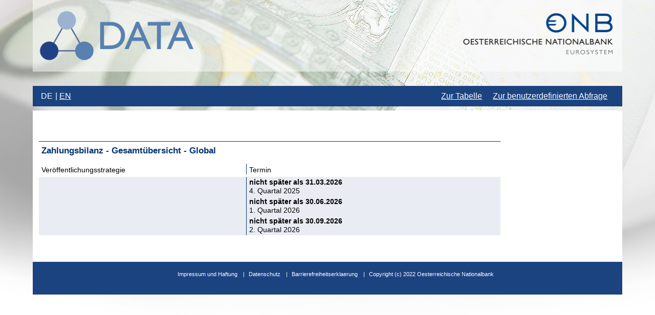

--- FILE ---
content_type: text/html;charset=UTF-8
request_url: https://www.oenb.at/isawebstat/releasekalender/showReleaseForReport;jsessionid=89224F348EAE20D6F09567AA40AEB985?lang=DE&report=9.1.01
body_size: 8095
content:
<!DOCTYPE HTML>
<html lang="de" xmlns="http://www.w3.org/1999/xhtml">

<head>
    <meta content="text/html; charset=UTF-8" http-equiv="Content-Type"/>
	<link rel="shortcut icon" href="/isawebstat/img/fav-icon_logo_data_prod.png;jsessionid=C10868274B6ABAE80321F1CCDDA3270D" />
	

    <link rel="stylesheet" href="/isawebstat/webjars/jquery-ui/1.13.0/jquery-ui.css;jsessionid=C10868274B6ABAE80321F1CCDDA3270D"/>
    <link rel="stylesheet" href="/isawebstat/webjars/bootstrap/5.1.3/css/bootstrap.min.css;jsessionid=C10868274B6ABAE80321F1CCDDA3270D" type="text/css"/>
    <link rel="stylesheet" href="/isawebstat/webjars/bootstrap-icons/1.7.2/font/bootstrap-icons.css;jsessionid=C10868274B6ABAE80321F1CCDDA3270D" type="text/css"/>
    <link rel="stylesheet" href="/isawebstat/webjars/datatables/1.11.3/css/jquery.dataTables.css;jsessionid=C10868274B6ABAE80321F1CCDDA3270D" type="text/css"/>
    <link rel="stylesheet" href="/isawebstat/webjars/datatables-select/1.3.3/css/select.dataTables.css;jsessionid=C10868274B6ABAE80321F1CCDDA3270D" type="text/css"/>
<!--<link rel="stylesheet" th:href="@{/webjars/font-awesome.min.css/font-awesome.min.css}" type="text/css"/>--> 
    <link rel="stylesheet" href="/isawebstat/css/oenb.css;jsessionid=C10868274B6ABAE80321F1CCDDA3270D"/>
    <link rel="stylesheet" href="/isawebstat/css/isaNew.css;jsessionid=C10868274B6ABAE80321F1CCDDA3270D"/>
    <link rel="stylesheet" href="/isawebstat/css/stAbfrage.css;jsessionid=C10868274B6ABAE80321F1CCDDA3270D"/>
    <link rel="stylesheet" href="/isawebstat/css/tablestyles.css;jsessionid=C10868274B6ABAE80321F1CCDDA3270D"/>

	<script type="text/javascript" data-cmp-ab="1" src=https://cdn.consentmanager.net/delivery/autoblocking/362bc64b8804.js data-cmp-host="b.delivery.consentmanager.net" data-cmp-cdn="cdn.consentmanager.net" data-cmp-codesrc="1"></script>
	
	<title>DATA - Veröffentlichungskalender - Zahlungsbilanz - Gesamtübersicht - Global</title>
	<meta http-equiv="Content-Type" content="text/html; charset=UTF-8" />
	<meta name="format-detection" content="telephone=no"/>
	<link rel="stylesheet" href="/isawebstat/css/tablestyles.css;jsessionid=C10868274B6ABAE80321F1CCDDA3270D"/>

</head>

<body>
	<!-- Matomo Code -->
	<script type="text/javascript" class="cmplazyload" data-cmp-vendor="s974">
      var _paq = window._paq = window._paq || [];
      /* tracker methods like "setCustomDimension" should be called before "trackPageView" */
      _paq.push(['trackPageView']);
      _paq.push(['enableLinkTracking']);
      (function() {
        var u="//www.oenb.at/analytics/";
        _paq.push(['setTrackerUrl', u+'matomo.php']);
        _paq.push(['setSiteId', '1']);
        var d=document, g=d.createElement('script'), s=d.getElementsByTagName('script')[0];
        g.async=true; 
        g.setAttribute('data-cmp-ab', '1'); 
        g.src=u+'matomo.js'; 
        s.parentNode.insertBefore(g,s);
      })();
    </script>
    <!-- End Matomo Code -->

<div class="container container-header text-end padding-top-md padding-bottom-md container-no-border-top" id="header">
    <img class="float-start" height="100" src="/isawebstat/img/Logo_Data.png;jsessionid=C10868274B6ABAE80321F1CCDDA3270D" alt="Logo Data">
    <!-- p class="header-claim">Benutzerdefinierte Abfrage</p-->
    <img alt="OeNB Logo" height="90" src="/isawebstat/img/logo.png;jsessionid=C10868274B6ABAE80321F1CCDDA3270D" width="308">
</div>


<nav class="navbar navbar-light navbar-expand-md margin-top-md">
    <div class="container no-vertical-padding">
          <button aria-controls="collapsibleNavbar" aria-expanded="false" aria-label="Toggle navigation" class="navbar-toggler"
                data-bs-target="#collapsibleNavbar" data-bs-toggle="collapse" type="button">
            <span class="navbar-toggler-icon"></span>Toggle navigation
        </button>
        
        <div class="collapse navbar-collapse navbar-primary" id="collapsibleNavbar">
        
        	<ul id="langnav">
  				<li class="first"><span>DE</span></li>
  				<li class="last"><a href="/isawebstat/releasekalender/showReleaseForReport;jsessionid=C10868274B6ABAE80321F1CCDDA3270D?lang=EN&amp;report=9.1.01" aria-label="Sprache auf englisch umschalten">EN</a></li>
			</ul>
			<ul class="navbar-nav right"> 
				<li class="nav-item">
		         	<a class="nav-link" target="_blank" href="/isawebstat/stabfrage/createReport;jsessionid=C10868274B6ABAE80321F1CCDDA3270D?lang=DE&amp;report=9.1.01">Zur Tabelle</a>
		        </li>
			 	<li class="nav-item">
		         	<a class="nav-link" target="_blank" href="/isawebstat/dynabfrage;jsessionid=C10868274B6ABAE80321F1CCDDA3270D?lang=DE">Zur benutzerdefinierten Abfrage</a>
		        </li>
			</ul>
			
        </div>
        
    </div>
</nav>


<div class="container">

    <div id="content-container">
<!-- Tabelle Releaseinfos -->
	<table class="popup resultTable" border="0" cellpadding="0" cellspacing="0" id="releasetable" width="80%">

	<caption>

	<span class="title">Zahlungsbilanz - Gesamtübersicht - Global</span>
	<span class="titlereleasekalender"></span>
	</caption>
	<br/>
	<!-- Tabelle Releaseinfos -->
	<!--table class="popup resultTable" border="0" cellpadding="0" cellspacing="0" id="releasetable" width="80%"-->
			<colgroup>
				<col width = "45%">
				<col width = "*">
			</colgroup>
			
			<thead>
			
				<tr>
				
					<th rowspan="1" colspan="1" scope="col" class="colHeader2 nobr" id="Strategie">Veröffentlichungsstrategie</th>
					<th rowspan="1" colspan="1" scope="col" class="colHeader1 nobr" id="Releasekalender">Termin</th>
				
				</tr>
			
			</thead>
			<tbody>
			<tr class="leer5">
				<td colspan="2">&nbsp;</td>
			 </tr>
			
				<tr>
				
					<td class="txt1 alignLeft" ></td>
					
					<td class="txt3 alignLeft" ><b>nicht später als 31.03.2026</b><br/>4. Quartal 2025  </td>
			
				</tr>
			
				<tr>
				
					<td class="txt1 alignLeft" ></td>
					
					<td class="txt3 alignLeft" ><b>nicht später als 30.06.2026</b><br/>1. Quartal 2026  </td>
			
				</tr>
			
				<tr>
				
					<td class="txt1 alignLeft" ></td>
					
					<td class="txt3 alignLeft" ><b>nicht später als 30.09.2026</b><br/>2. Quartal 2026  </td>
			
				</tr>
				
			</tbody>
	</table>
	
	

</div>
    
</div>

 
<script id="jquery" src="/isawebstat/webjars/jquery/3.6.0/jquery.js;jsessionid=C10868274B6ABAE80321F1CCDDA3270D"></script>
<script id="jquery-ui" src="/isawebstat/webjars/jquery-ui/1.13.0/jquery-ui.js;jsessionid=C10868274B6ABAE80321F1CCDDA3270D"></script>
<script id="jquery-dataTables" src="/isawebstat/webjars/datatables/1.11.3/js/jquery.dataTables.js;jsessionid=C10868274B6ABAE80321F1CCDDA3270D"></script>
<script id="dataTables-bootstrap" src="/isawebstat/webjars/datatables/1.11.3/js/dataTables.bootstrap.js;jsessionid=C10868274B6ABAE80321F1CCDDA3270D"></script>
<script id="bootstrap-notify" src="/isawebstat/webjars/bootstrap-notify/3.1.3-1/bootstrap-notify.min.js;jsessionid=C10868274B6ABAE80321F1CCDDA3270D"></script>
<script id="bootstrap-bundle" src="/isawebstat/webjars/bootstrap/5.1.3/js/bootstrap.bundle.min.js;jsessionid=C10868274B6ABAE80321F1CCDDA3270D"></script>
<script id="oenbJS" src="/isawebstat/js/oenb.js;jsessionid=C10868274B6ABAE80321F1CCDDA3270D"></script>



<div id="javascripts">
    <!-- im Fragment der spezifischen Seite die js-Seiten einfügen, die nur auf dieser Seite gebraucht werden -->
</div>

<!-- Footer content -->
<div><div>
	<div class="container footer-bottomwrapper">
		<ul class="footer-content">
	    	<li>
	            
	            <a class="footer-link" href="https://www.oenb.at/Service/impressum-und-haftung.html">Impressum und Haftung</a>
	        </li>
	        <li>
	            
	            <a  class="footer-link" href="https://www.oenb.at/datenschutz.html">Datenschutz</a>
	        </li>
	        <li>
	            
	            <a  class="footer-link" href="https://www.oenb.at/Barrierefreiheit/barrierefreiheitserklaerung.html">Barrierefreiheitserklaerung</a>
	        </li>
	        <li>Copyright (c) 2022 Oesterreichische Nationalbank</li>
	    </ul>
	</div>
</div></div>

</body>
</html>

--- FILE ---
content_type: text/css
request_url: https://www.oenb.at/isawebstat/css/stAbfrage.css;jsessionid=C10868274B6ABAE80321F1CCDDA3270D
body_size: 890
content:


.resultTable {
	margin-bottom: 20px;
}


table.resultTable100Proz  {
	width: 100%;
}

table.resultTable  {
caption-side: top;
}
table.resultTable tfoot p.footer {
font: 90%/100% Arial;
margin-bottom: 0px;
}
table.resultTable th {line-height: 1.3em; padding-top: 0.3em;}
table.resultTable span.result_subtitle {padding-left: 5px;}

#defineParamform input {accent-color: #003b7d}

.nobr {
		 	white-space: nowrap;
		}

a.metalink:active,a.metalink:link,a.metalink:visited{
    color:#000;
    text-decoration:none
}
a.metalink:hover{
    color:#00f;
    text-decoration:none
}
a.metalink2:active,a.metalink2:link,a.metalink2:visited{
    color: #013473;
    text-decoration:none
}
a.metalink2:hover{
    color:#00f;
    text-decoration:none
}

.titlereleasekalender{
	 font:700 125%/150% HelveticaNeue,Helvetica Neue,Helvetica,Arial,sans-serif;
    color:#013473;
    padding:5px 5px 0
}
  

--- FILE ---
content_type: text/css
request_url: https://www.oenb.at/isawebstat/css/tablestyles.css;jsessionid=C10868274B6ABAE80321F1CCDDA3270D
body_size: 14468
content:
@media print{
    table{
        page-break-inside:avoid
    }
}
#relkal table{
    font:85%/100% HelveticaNeue,Helvetica Neue,Helvetica,Arial,sans-serif
}
#relkal li,#relkal table{
    margin-bottom:1px
}
#relkal p{
    margin-top:12px;
    margin-bottom:12px
}
#relkal b{
    font-weight:700;
    margin-bottom:43px
}
div#relkal li.table table{
    margin-top:0;
    border-bottom:0
}
table,table.txt4{
    text-align:left
}

td.colHeader1,td.colHeader2,td.colHeader3,td.colHeader4,td.num1,td.num2,td.num3,td.num4,td.num5,td.num6,td.num7,td.num8,td.rowHeader1,td.rowHeader2,td.rowHeader3,td.rowHeader4,td.rowHeaderBlue1,td.rowHeaderBlue2,td.rowHeaderBlue3,td.rowHeaderBlue4,td.subtitle,td.txt1,td.txt2,td.txt3,td.txt4,td.txt5,td.txt6,td.txt7,td.txt8,td.txt9,td.txt10,td.txt11,td.txt12,td.unit1,td.unit2,th.colHeader1,th.colHeader2,th.colHeader3,th.colHeader4,th.num1,th.num2,th.num3,th.num4,th.num5,th.num6,th.num7,th.num8,th.rowHeader1,th.rowHeader2,th.rowHeader3,th.rowHeader4,th.rowHeaderBlue1,th.rowHeaderBlue2,th.rowHeaderBlue3,th.rowHeaderBlue4,th.subtitle,th.txt1,th.txt2,th.txt3,th.txt4,th.unit1,th.unit2{
    font:100%/130% HelveticaNeue,Helvetica Neue,Helvetica,Arial,sans-serif;
    color:#000
}
caption span{
    margin:0;
    padding:0;
    display:block
}
caption span,td,th{
    font:100%/100% HelveticaNeue,Helvetica Neue,Helvetica,Arial,sans-serif;
    text-align:left
}
.isa td,.isa th,td,th{
    vertical-align:top
}
.isa td,.isa th{
    font:105%/105% HelveticaNeue,Helvetica Neue,Helvetica,Arial,sans-serif;
    text-align:left
}
caption span.title,td.title,th.title{
    font:700 125%/150% HelveticaNeue,Helvetica Neue,Helvetica,Arial,sans-serif;
    color:#013473;
    border-top:1px solid #013473;
    padding:5px 5px 0
}
.isa caption span.title,.isa td.title,.isa th.title{
    padding:5px 0 0
}
caption span.title2,td.title2,th.title2{
    font:normal 125%/150% HelveticaNeue,Helvetica Neue,Helvetica,Arial,sans-serif;
    color:#013473;
    padding:5px 5px 0
}
table thead * td.title{
    border-bottom:1px solid #013473;
    border-left:1px solid #013473;
    border-right:1px solid #013473
}
.isa caption span.title2,.isa td.title2,.isa th.title2{
    font:700 105%/120% HelveticaNeue,Helvetica Neue,Helvetica,Arial,sans-serif;
    color:#013473;
    padding:2px 0 0
}
caption span.subtitle,td.subtitle,th.subtitle{
    font:100%/120% HelveticaNeue,Helvetica Neue,Helvetica,Arial,sans-serif;
    padding:3px 0 0
}
td.colHeader1,td.unit1,th.colHeader1,th.unit1{
    padding:0 5px
}
td.colHeader2,td.unit2,th.colHeader2,th.unit2{
    border-right:1px solid #013473;
    padding:0 5px
}
td.colHeader3,td.colHeader4,th.colHeader3,th.colHeader4{
    border-bottom:1px solid #013473;
    padding:0 5px
}
td.colHeader4,th.colHeader4{
    border-right:1px solid #013473
}
td.unit1,td.unit2,th.unit1,th.unit2{
    padding:0 5px 5px
}
td.rowHeaderBlue1,th.rowHeaderBlue1{
    color:#013473;
    background-color:#e9ecf3;
    border-right:1px solid #013473;
    padding:2px 5px
}
td.rowHeaderBlue2,th.rowHeaderBlue2{
    color:#013473;
    border-right:1px solid #013473;
    padding:2px 5px 2px 0
}
td.colHeader1,td.colHeader2,td.colHeader3,td.colHeader4,th.colHeader,th.colHeader1,th.colHeader2,th.colHeader3{
    line-height:1.8em
}
td.rowHeaderNowrap,th.rowHeaderNowrap {
	white-space: nowrap;
}
td.rowHeaderBlue3,th.rowHeaderBlue3{
    color:#013473;
    background-color:#e9ecf3;
    border-right:1px solid #fff;
    padding:2px 5px
}
td.rowHeaderBlue4,th.rowHeaderBlue4{
    color:#013473;
    border-right:1px solid #fff;
    padding:2px 5px 2px 0
}
td.rowHeader1,th.rowHeader1{
    background-color:#e9ecf3;
    border-right:1px solid #013473;
    padding:2px 5px
}
td.rowHeader2,th.rowHeader2{
    background-color:#fff;
    border-right:1px solid #013473;
    padding:2px 5px 2px 0
}
td.rowHeader3,th.rowHeader3{
    background-color:#e9ecf3;
    border-right:1px solid #fff;
    padding:2px 5px
}
td.rowHeader4,th.rowHeader4{
    background-color:#fff;
    border-right:1px solid #fff;
    padding:2px 5px 2px 0
}
td.num1,th.num1{
    background-color:#e9ecf3
}
td.num1,td.num2,th.num1,th.num2{
    text-align:right;
    vertical-align:bottom;
    border-right:1px solid #013473;
    padding:2px 5px
}
td.num2,th.num2{
    background-color:#fff
}
td.num3,th.num3{
    background-color:#e9ecf3
}
td.num3,td.num4,th.num3,th.num4{
    text-align:right;
    vertical-align:bottom;
    border-right:1px solid #fff;
    padding:2px 5px
}
td.num4,th.num4{
    background-color:#fff
}
td.num5,th.num5{
    background-color:#e9ecf3
}
td.num5,td.num6,th.num5,th.num6{
    text-align:right;
    vertical-align:bottom;
    border-right:1px solid #013473;
    border-bottom:1px solid #013473;
    padding:2px 5px
}
td.num6,th.num6{
    background-color:#fff
}
td.num7,th.num7{
    background-color:#e9ecf3
}
td.num7,td.num8,th.num7,th.num8{
    text-align:right;
    vertical-align:bottom;
    border-right:1px solid #fff;
    border-bottom:1px solid #013473;
    padding:2px 5px
}
td.num8,th.num8{
    background-color:#fff
}
td.txt1,th.txt1{
    background-color:#e9ecf3
}
td.txt1,td.txt2,th.txt1,th.txt2{
    vertical-align:top;
    border-right:1px solid #013473;
    padding:2px 5px
}
td.txt2,th.txt2{
    background-color:#fff
}
td.txt3,th.txt3{
    background-color:#e9ecf3
}
td.txt3,td.txt4,th.txt3,th.txt4{
    vertical-align:top;
    border-right:1px solid #fff;
    padding:2px 5px
}
td.txt4,th.txt4{
    background-color:#fff
}
td.txt5,th.txt5{
    background-color:#e9ecf3
}
td.txt5,td.txt6,th.txt5,th.txt6{
    vertical-align:top;
    border-right:1px solid #013473;
    border-bottom:1px solid #013473;
    padding:2px 5px
}
td.txt6,th.txt6{
    background-color:#fff
}
td.txt7,th.txt7{
    background-color:#e9ecf3
}
td.txt7,td.txt8,th.txt7,th.txt8{
    vertical-align:top;
    border-right:1px solid #fff;
    border-bottom:1px solid #013473;
    padding:2px 5px
}
td.txt8,th.txt8{
    background-color:#fff
}
td.txt9,th.txt9{
    background-color:#e9ecf3
}
td.txt9,td.txt10,th.txt9,th.txt10{
    vertical-align:bottom;
    border-right:1px solid #013473;
    padding:2px 5px
}
td.txt10,th.txt10{
    background-color:#fff
}
td.txt11,th.txt11{
    background-color:#e9ecf3
}
td.txt11,td.txt12,th.txt11,th.txt12{
    vertical-align:bottom;
    border-right:1px solid #fff;
    padding:2px 5px
}
td.txt12,th.txt12{
    background-color:#fff
}
td.numblau1,th.numblau1{
    background-color:#c7cae1
}
td.numblau1,td.numblau2,th.numblau1,th.numblau2{
    color:#000;
    text-align:right;
    vertical-align:bottom;
    border-right:1px solid #013473;
    padding:2px 5px
}
td.numblau2,th.numblau2{
    background-color:#fff
}
td.numblau3,th.numblau3{
    background-color:#c7cae1
}
td.numblau3,td.numblau4,th.numblau3,th.numblau4{
    color:#000;
    text-align:right;
    vertical-align:bottom;
    border-right:1px solid #fff;
    padding:2px 5px
}
td.numblau4,th.numblau4{
    background-color:#fff
}
td.numblau5,th.numblau5{
    background-color:#c7cae1
}
td.numblau5,td.numblau6,th.numblau5,th.numblau6{
    color:#000;
    text-align:right;
    vertical-align:bottom;
    border-right:1px solid #013473;
    border-bottom:1px solid #013473;
    padding:2px 5px
}
td.numblau6,th.numblau6{
    background-color:#fff
}
td.numblau7,th.numblau7{
    background-color:#c7cae1
}
td.numblau7,td.numblau8,th.numblau7,th.numblau8{
    color:#000;
    text-align:right;
    vertical-align:bottom;
    border-right:1px solid #fff;
    border-bottom:1px solid #013473;
    padding:2px 5px
}
td.numblau8,th.numblau8{
    background-color:#fff
}
td.txtBlau1,th.txtBlau1{
    background-color:#c7cae1
}
td.txtBlau1,td.txtBlau2,th.txtBlau1,th.txtBlau2{
    color:#000;
    vertical-align:top;
    border-right:1px solid #013473;
    padding:2px 5px
}
td.txtBlau2,th.txtBlau2{
    background-color:#fff
}
td.txtBlau3,th.txtBlau3{
    background-color:#c7cae1
}
td.txtBlau3,td.txtBlau4,th.txtBlau3,th.txtBlau4{
    color:#000;
    vertical-align:top;
    border-right:1px solid #fff;
    padding:2px 5px
}
td.txtBlau4,th.txtBlau4{
    background-color:#fff
}
td.txtBlau5,th.txtBlau5{
    background-color:#c7cae1
}
td.txtBlau5,td.txtBlau6,th.txtBlau5,th.txtBlau6{
    color:#000;
    vertical-align:top;
    border-right:1px solid #013473;
    border-bottom:1px solid #013473;
    padding:2px 5px
}
td.txtBlau6,th.txtBlau6{
    background-color:#fff
}
td.txtBlau7,th.txtBlau7{
    background-color:#c7cae1
}
td.txtBlau7,td.txtBlau8,th.txtBlau7,th.txtBlau8{
    color:#000;
    vertical-align:top;
    border-right:1px solid #fff;
    border-bottom:1px solid #013473;
    padding:2px 5px
}
td.txtBlau8,th.txtBlau8{
    background-color:#fff
}
td.txtBlau9,th.txtBlau9{
    background-color:#c7cae1
}
td.txtBlau9,td.txtBlau10,th.txtBlau9,th.txtBlau10{
    color:#000;
    vertical-align:bottom;
    border-right:1px solid #013473;
    padding:2px 5px
}
td.txtBlau10,th.txtBlau10{
    background-color:#fff
}
td.txtBlau11,th.txtBlau11{
    background-color:#c7cae1
}
td.txtBlau11,td.txtBlau12,th.txtBlau11,th.txtBlau12{
    color:#000;
    vertical-align:bottom;
    border-right:1px solid #fff;
    padding:2px 5px
}
td.txtBlau12,th.txtBlau12{
    background-color:#fff
}
td.leerBB{
    background-color:#e9ecf3
}
td.leerBB,td.leerWB{
    font:0/0 HelveticaNeue,Helvetica Neue,Helvetica,Arial,sans-serif;
    line-height:2px;
    border-right:1px solid #013473;
    padding:0
}
td.leerWB{
    background-color:#fff
}
td.leerBW{
    background-color:#e9ecf3
}
td.leerBW,td.leerWW{
    font:0/0 HelveticaNeue,Helvetica Neue,Helvetica,Arial,sans-serif;
    line-height:2px;
    border-right:1px solid #fff;
    padding:0
}
td.leerWW{
    background-color:#fff
}
td.gray{
    color:#888
}


sup{
    vertical-align:25%
}
sub,sup{
    font-size:90%
}
strong{
    font-weight:700
}
.linie{
    line-height:1px;
    margin:2px 0;
    border-bottom:1px solid #013473
}
p.footer,span.number,td.footer,td.footer2,td.number,th.footer,th.number{
    font:110%/125% HelveticaNeue,Helvetica Neue,Helvetica,Arial,sans-serif;
    padding:0 0 2px;
    text-align:left
}
span.number,td.number,th.number{
    text-align:right
}
td.zeichen{
    font:100%/110% Wingdings\ 2;
    text-align:center
}
table.nolinksize span{
    display:none
}
td.title2_rel-kal{
    font-family:HelveticaNeue,Helvetica Neue,Helvetica,Arial,sans-serif;
    font-size:14px;
    font-weight:700;
    background-color:#fff;
    color:#013473;
    padding-left:5px;
    padding-top:12px;
    padding-bottom:7px
}
body.isa{
    margin:0 10px
}
.toolbarExportText,.toolbarText{
    vertical-align:middle;
    padding:5px 20px 0 0
}
.toolbarTextright{
    vertical-align:middle;
    padding:5px 20px 0 15px
}
table.bottomRow{
    border-top:1px solid #797979;
    border-bottom:1px solid #797979;
    width:100%;
    margin:0;
    padding:0
}
tr.ueber1{
    padding-top:5px
}
td.bottomRow{
    font-size:10px;
    padding:0 20px
}
td.lastChange{
    font-size:10px
}
td.blaettern,td.lastChange{
    font-family:HelveticaNeue,Helvetica Neue,Helvetica,Arial,sans-serif;
    color:#000;
    font-weight:400
}
td.blaettern,td.blaettern:hover{
    font-size:11px;
    text-align:center
}
td.blaettern:hover{
    font-family:HelveticaNeue,Helvetica Neue,Helvetica,Arial,sans-serif;
    color:#013473;
    font-weight:400
}
table.optionen{
    font:105%/105% HelveticaNeue,Helvetica Neue,Helvetica,Arial,sans-serif;
    width:auto;
    background:#e9ecf3;
    border:5px solid #e9ecf3;
    margin-bottom:30px
}
table.optionen td,table.optionen td.options{
    text-align:left;
    width:auto;
    vertical-align:top;
    padding:3px 5px 3px 0
}
table.optionen td select{
    font:105%/105% HelveticaNeue,Helvetica Neue,Helvetica,Arial,sans-serif
}
a.metalink:active,a.metalink:link,a.metalink:visited{
    color:#000;
    text-decoration:none
}
a.metalink:hover{
    color:#00f;
    text-decoration:none
}
a.footer:active,a.footer:link,a.footer:visited{
    color:#013473;
    text-decoration:underline
}
a.footer:hover{
    color:#003;
    text-decoration:underline
}
a.blaettern:active,a.blaettern:link,a.blaettern:visited{
    color:#00f;
    text-decoration:none
}
a.blaettern:hover{
    color:#d30606;
    text-decoration:none
}
a.closeWindow:active,a.closeWindow:hover,a.closeWindow:link,a.closeWindow:visited{
    color:#013473;
    text-decoration:none
}
table.orgplan{
    font:95%/140% HelveticaNeue,Helvetica Neue,Helvetica,Arial,sans-serif
}
td.res{
    padding:3px 0
}
table.org0{
    line-height:140%
}
td.org{
    color:#000;
    border-bottom:1px solid #d9d9d9;
    padding:3px 0;
    text-decoration:none
}
td.org a:hover{
    color:#013473;
    text-decoration:none
}
td.org2{
    color:grey;
    border-bottom:1px solid #d9d9d9;
    padding:3px 0
}
td.org_dir{
    font-weight:700;
    padding:3px 0;
    text-decoration:none
}
td.org_dir,td.org_dir a:hover{
    color:#013473
}
td.org_hal{
    color:#3880b0
}
td.org_hal,td.org_hrf{
    border-bottom:1px solid #d9d9d9;
    padding:3px 0
}
td.org_hrf{
    color:#8faece
}
td.org_blau,td.org_blau a,td.org_blau a:hover{
    font-weight:700;
    color:#fff;
    background:#013473;
    padding:3px 0 3px 3px
}
td._blau20{
    line-height:2px;
    background:#8faece
}
td._blau10{
    line-height:2px;
    background:#c8d5e6
}
td.rot{
    background:#7d2c3e
}
td.org_red{
    color:#7d2c3e
}
.quelle {
	font-size: 90%!important;
}
td.footer {
	width:1%;
}
.footnote {
	text-indent: -8px;
    padding-left: 8px!important;
    padding-top: 0.2em!important;
}
span.title{
    border-top:2px solid #5880b0
}
table.neu{
    margin-bottom:1.3em;
    border-bottom:2px solid #5880b0;
    padding:0
}
table.program td{
    font:100%/130% HelveticaNeue,Helvetica Neue,Helvetica,Arial,sans-serif;
    padding:0 0 10px
}
table.program td.date{
    padding:10px 0
}
table.program td.w325{
    width:325px
}
table.program td.w425{
    width:425px
}
table.program td div.klbild{
    margin:0 10px 10px 0
}

td.bold, th.bold {
	font-weight:bold
}

td.italic, th.italic {
	font-style:italic
}

.leer1, .leer1 td    {line-height: 1px;}
.leer2, .leer2 td    {line-height: 2px;}
.leer3, .leer3 td    {line-height: 3px;}
.leer4, .leer4 td    {line-height: 4px;}
.leer5, .leer5 td    {line-height: 5px;}
.leer6, .leer6 td     {line-height: 6px;}
.leer7, .leer7 td     {line-height: 7px;}
.leer8, .leer8 td    {line-height: 8px;}
.leer9, .leer9 td     {line-height: 9px;}
.leer10, .leer10 td     {line-height: 10px;}
.leer11, .leer11 td     {line-height: 11px;}
